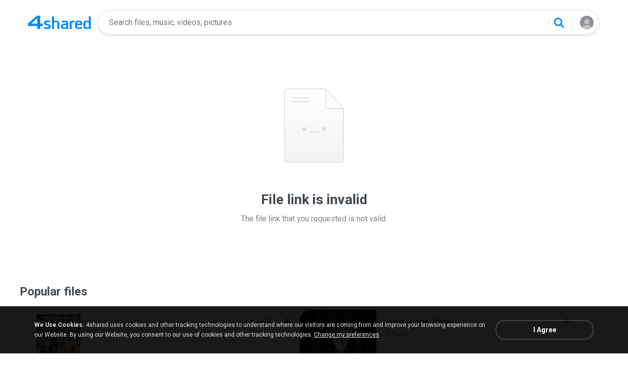

--- FILE ---
content_type: application/javascript
request_url: https://static.4shared.com/js/d1/linkerror.4min.js?ver=-1395865657
body_size: 248
content:
$(function(){if($("#linkErrorBanUseGA").val()==="true"){ga("send","event","linkerror_banned_links","banned_link_requested")}var e=$("#errorInfo");if(e.length){var d=e.attr("data-error-text");var b=e.attr("data-error-type");var a=e.attr("data-error-cause");var c="link_error";switch(location.pathname.split("/")[1]){case"mp3":c="d1_music";break;case"video":c="d1_video";break;case"mobile":c="d1_apk";break;case"photo":c="d1_image";break;case"office":c="d1_books";break;case"archive":c="d1_archive";break;case"file":c="d1_other";break}gtag("event","D1_Error",{"label":b,"source":c})}});

--- FILE ---
content_type: image/svg+xml
request_url: https://static.4shared.com/images/d1new/music-cover-small-light-sq.svg
body_size: 430
content:
<svg width="152" height="152" viewBox="0 0 152 152" fill="none" xmlns="http://www.w3.org/2000/svg">
<g clip-path="url(#clip0_6329_53748)">
<rect width="152" height="152" fill="white"/>
<rect width="152" height="152" fill="#80C5FB"/>
<g opacity="0.8">
<path d="M85.383 46.9412H96.1176C98.5867 46.9412 100.588 48.9427 100.588 51.4118C100.588 53.8808 98.5867 55.8824 96.1176 55.8824H87.1765V89.4118H78.2353V54.0889C78.2353 50.1413 81.4354 46.9412 85.383 46.9412Z" fill="url(#paint0_linear_6329_53748)"/>
<ellipse cx="71.5294" cy="90.5294" rx="15.6471" ry="14.5294" fill="#80C5FB"/>
<ellipse cx="71.5294" cy="90.5294" rx="15.6471" ry="14.5294" fill="url(#paint1_linear_6329_53748)"/>
</g>
</g>
<defs>
<linearGradient id="paint0_linear_6329_53748" x1="79.8" y1="46.5521" x2="79.8" y2="103.742" gradientUnits="userSpaceOnUse">
<stop stop-color="white"/>
<stop offset="1" stop-color="white" stop-opacity="0"/>
</linearGradient>
<linearGradient id="paint1_linear_6329_53748" x1="58.0729" y1="75.9576" x2="58.0729" y2="113.373" gradientUnits="userSpaceOnUse">
<stop stop-color="white"/>
<stop offset="1" stop-color="white" stop-opacity="0"/>
</linearGradient>
<clipPath id="clip0_6329_53748">
<rect width="152" height="152" fill="white"/>
</clipPath>
</defs>
</svg>

